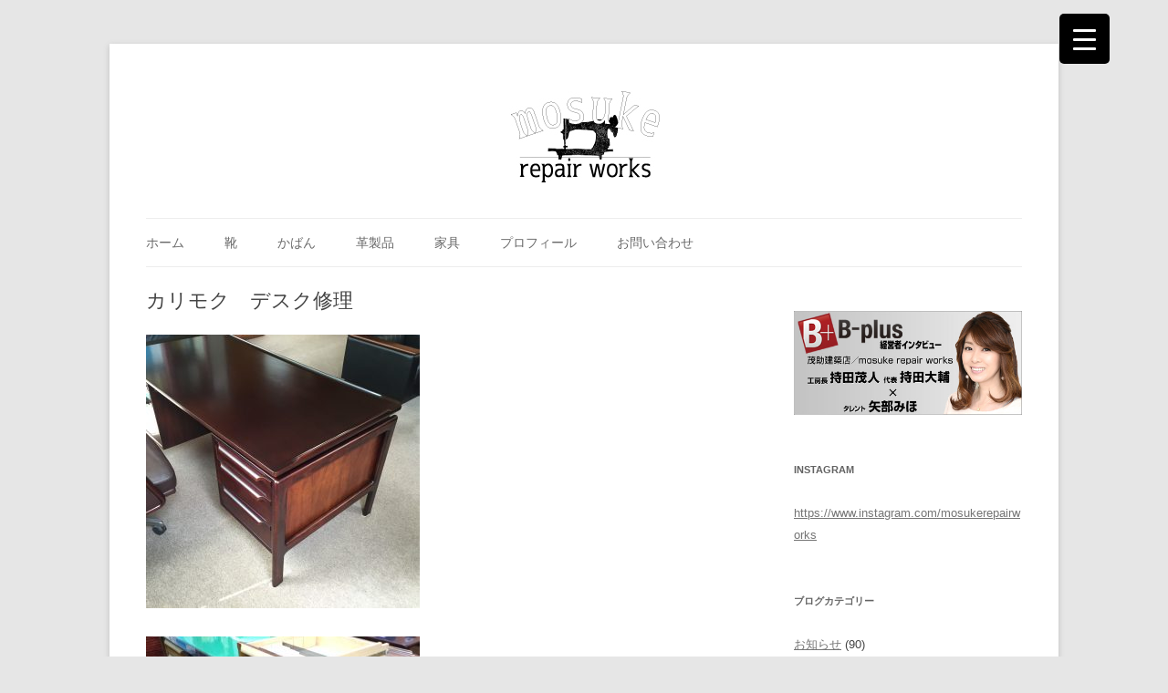

--- FILE ---
content_type: text/html; charset=UTF-8
request_url: https://mosuke-arc.com/%E3%82%AB%E3%83%AA%E3%83%A2%E3%82%AF%E3%80%80%E3%83%87%E3%82%B9%E3%82%AF%E4%BF%AE%E7%90%86
body_size: 18319
content:
<!DOCTYPE html>
<!--[if IE 7]>
<html class="ie ie7" lang="ja">
<![endif]-->
<!--[if IE 8]>
<html class="ie ie8" lang="ja">
<![endif]-->
<!--[if !(IE 7) & !(IE 8)]><!-->
<html lang="ja">
<!--<![endif]-->
<head>
<meta charset="UTF-8" />
<meta name="viewport" content="width=device-width" />
<title>カリモク　デスク修理 | mosuke repair works</title>
<link rel="profile" href="http://gmpg.org/xfn/11" />
<link rel="pingback" href="https://mosuke-arc.com/xmlrpc.php" />
<!--[if lt IE 9]>
<script src="https://mosuke-arc.com/wp-content/themes/twentytwelve/js/html5.js" type="text/javascript"></script>
<![endif]-->
<meta name='robots' content='max-image-preview:large' />
<link rel='dns-prefetch' href='//s.w.org' />
<link rel="alternate" type="application/rss+xml" title="mosuke repair works &raquo; フィード" href="https://mosuke-arc.com/feed" />
<link rel="alternate" type="application/rss+xml" title="mosuke repair works &raquo; コメントフィード" href="https://mosuke-arc.com/comments/feed" />
<link rel="alternate" type="application/rss+xml" title="mosuke repair works &raquo; カリモク　デスク修理 のコメントのフィード" href="https://mosuke-arc.com/%e3%82%ab%e3%83%aa%e3%83%a2%e3%82%af%e3%80%80%e3%83%87%e3%82%b9%e3%82%af%e4%bf%ae%e7%90%86/feed" />
<script type="text/javascript">
window._wpemojiSettings = {"baseUrl":"https:\/\/s.w.org\/images\/core\/emoji\/13.1.0\/72x72\/","ext":".png","svgUrl":"https:\/\/s.w.org\/images\/core\/emoji\/13.1.0\/svg\/","svgExt":".svg","source":{"concatemoji":"https:\/\/mosuke-arc.com\/wp-includes\/js\/wp-emoji-release.min.js?ver=5.9.12"}};
/*! This file is auto-generated */
!function(e,a,t){var n,r,o,i=a.createElement("canvas"),p=i.getContext&&i.getContext("2d");function s(e,t){var a=String.fromCharCode;p.clearRect(0,0,i.width,i.height),p.fillText(a.apply(this,e),0,0);e=i.toDataURL();return p.clearRect(0,0,i.width,i.height),p.fillText(a.apply(this,t),0,0),e===i.toDataURL()}function c(e){var t=a.createElement("script");t.src=e,t.defer=t.type="text/javascript",a.getElementsByTagName("head")[0].appendChild(t)}for(o=Array("flag","emoji"),t.supports={everything:!0,everythingExceptFlag:!0},r=0;r<o.length;r++)t.supports[o[r]]=function(e){if(!p||!p.fillText)return!1;switch(p.textBaseline="top",p.font="600 32px Arial",e){case"flag":return s([127987,65039,8205,9895,65039],[127987,65039,8203,9895,65039])?!1:!s([55356,56826,55356,56819],[55356,56826,8203,55356,56819])&&!s([55356,57332,56128,56423,56128,56418,56128,56421,56128,56430,56128,56423,56128,56447],[55356,57332,8203,56128,56423,8203,56128,56418,8203,56128,56421,8203,56128,56430,8203,56128,56423,8203,56128,56447]);case"emoji":return!s([10084,65039,8205,55357,56613],[10084,65039,8203,55357,56613])}return!1}(o[r]),t.supports.everything=t.supports.everything&&t.supports[o[r]],"flag"!==o[r]&&(t.supports.everythingExceptFlag=t.supports.everythingExceptFlag&&t.supports[o[r]]);t.supports.everythingExceptFlag=t.supports.everythingExceptFlag&&!t.supports.flag,t.DOMReady=!1,t.readyCallback=function(){t.DOMReady=!0},t.supports.everything||(n=function(){t.readyCallback()},a.addEventListener?(a.addEventListener("DOMContentLoaded",n,!1),e.addEventListener("load",n,!1)):(e.attachEvent("onload",n),a.attachEvent("onreadystatechange",function(){"complete"===a.readyState&&t.readyCallback()})),(n=t.source||{}).concatemoji?c(n.concatemoji):n.wpemoji&&n.twemoji&&(c(n.twemoji),c(n.wpemoji)))}(window,document,window._wpemojiSettings);
</script>
<style type="text/css">
img.wp-smiley,
img.emoji {
	display: inline !important;
	border: none !important;
	box-shadow: none !important;
	height: 1em !important;
	width: 1em !important;
	margin: 0 0.07em !important;
	vertical-align: -0.1em !important;
	background: none !important;
	padding: 0 !important;
}
</style>
		<style type="text/css">
	.wp-pagenavi{margin-left:auto !important; margin-right:auto; !important}
	</style>
  <link rel='stylesheet' id='sbi_styles-css'  href='https://mosuke-arc.com/wp-content/plugins/instagram-feed/css/sbi-styles.min.css?ver=6.2.9' type='text/css' media='all' />
<link rel='stylesheet' id='wp-block-library-css'  href='https://mosuke-arc.com/wp-includes/css/dist/block-library/style.min.css?ver=5.9.12' type='text/css' media='all' />
<style id='global-styles-inline-css' type='text/css'>
body{--wp--preset--color--black: #000000;--wp--preset--color--cyan-bluish-gray: #abb8c3;--wp--preset--color--white: #ffffff;--wp--preset--color--pale-pink: #f78da7;--wp--preset--color--vivid-red: #cf2e2e;--wp--preset--color--luminous-vivid-orange: #ff6900;--wp--preset--color--luminous-vivid-amber: #fcb900;--wp--preset--color--light-green-cyan: #7bdcb5;--wp--preset--color--vivid-green-cyan: #00d084;--wp--preset--color--pale-cyan-blue: #8ed1fc;--wp--preset--color--vivid-cyan-blue: #0693e3;--wp--preset--color--vivid-purple: #9b51e0;--wp--preset--gradient--vivid-cyan-blue-to-vivid-purple: linear-gradient(135deg,rgba(6,147,227,1) 0%,rgb(155,81,224) 100%);--wp--preset--gradient--light-green-cyan-to-vivid-green-cyan: linear-gradient(135deg,rgb(122,220,180) 0%,rgb(0,208,130) 100%);--wp--preset--gradient--luminous-vivid-amber-to-luminous-vivid-orange: linear-gradient(135deg,rgba(252,185,0,1) 0%,rgba(255,105,0,1) 100%);--wp--preset--gradient--luminous-vivid-orange-to-vivid-red: linear-gradient(135deg,rgba(255,105,0,1) 0%,rgb(207,46,46) 100%);--wp--preset--gradient--very-light-gray-to-cyan-bluish-gray: linear-gradient(135deg,rgb(238,238,238) 0%,rgb(169,184,195) 100%);--wp--preset--gradient--cool-to-warm-spectrum: linear-gradient(135deg,rgb(74,234,220) 0%,rgb(151,120,209) 20%,rgb(207,42,186) 40%,rgb(238,44,130) 60%,rgb(251,105,98) 80%,rgb(254,248,76) 100%);--wp--preset--gradient--blush-light-purple: linear-gradient(135deg,rgb(255,206,236) 0%,rgb(152,150,240) 100%);--wp--preset--gradient--blush-bordeaux: linear-gradient(135deg,rgb(254,205,165) 0%,rgb(254,45,45) 50%,rgb(107,0,62) 100%);--wp--preset--gradient--luminous-dusk: linear-gradient(135deg,rgb(255,203,112) 0%,rgb(199,81,192) 50%,rgb(65,88,208) 100%);--wp--preset--gradient--pale-ocean: linear-gradient(135deg,rgb(255,245,203) 0%,rgb(182,227,212) 50%,rgb(51,167,181) 100%);--wp--preset--gradient--electric-grass: linear-gradient(135deg,rgb(202,248,128) 0%,rgb(113,206,126) 100%);--wp--preset--gradient--midnight: linear-gradient(135deg,rgb(2,3,129) 0%,rgb(40,116,252) 100%);--wp--preset--duotone--dark-grayscale: url('#wp-duotone-dark-grayscale');--wp--preset--duotone--grayscale: url('#wp-duotone-grayscale');--wp--preset--duotone--purple-yellow: url('#wp-duotone-purple-yellow');--wp--preset--duotone--blue-red: url('#wp-duotone-blue-red');--wp--preset--duotone--midnight: url('#wp-duotone-midnight');--wp--preset--duotone--magenta-yellow: url('#wp-duotone-magenta-yellow');--wp--preset--duotone--purple-green: url('#wp-duotone-purple-green');--wp--preset--duotone--blue-orange: url('#wp-duotone-blue-orange');--wp--preset--font-size--small: 13px;--wp--preset--font-size--medium: 20px;--wp--preset--font-size--large: 36px;--wp--preset--font-size--x-large: 42px;}.has-black-color{color: var(--wp--preset--color--black) !important;}.has-cyan-bluish-gray-color{color: var(--wp--preset--color--cyan-bluish-gray) !important;}.has-white-color{color: var(--wp--preset--color--white) !important;}.has-pale-pink-color{color: var(--wp--preset--color--pale-pink) !important;}.has-vivid-red-color{color: var(--wp--preset--color--vivid-red) !important;}.has-luminous-vivid-orange-color{color: var(--wp--preset--color--luminous-vivid-orange) !important;}.has-luminous-vivid-amber-color{color: var(--wp--preset--color--luminous-vivid-amber) !important;}.has-light-green-cyan-color{color: var(--wp--preset--color--light-green-cyan) !important;}.has-vivid-green-cyan-color{color: var(--wp--preset--color--vivid-green-cyan) !important;}.has-pale-cyan-blue-color{color: var(--wp--preset--color--pale-cyan-blue) !important;}.has-vivid-cyan-blue-color{color: var(--wp--preset--color--vivid-cyan-blue) !important;}.has-vivid-purple-color{color: var(--wp--preset--color--vivid-purple) !important;}.has-black-background-color{background-color: var(--wp--preset--color--black) !important;}.has-cyan-bluish-gray-background-color{background-color: var(--wp--preset--color--cyan-bluish-gray) !important;}.has-white-background-color{background-color: var(--wp--preset--color--white) !important;}.has-pale-pink-background-color{background-color: var(--wp--preset--color--pale-pink) !important;}.has-vivid-red-background-color{background-color: var(--wp--preset--color--vivid-red) !important;}.has-luminous-vivid-orange-background-color{background-color: var(--wp--preset--color--luminous-vivid-orange) !important;}.has-luminous-vivid-amber-background-color{background-color: var(--wp--preset--color--luminous-vivid-amber) !important;}.has-light-green-cyan-background-color{background-color: var(--wp--preset--color--light-green-cyan) !important;}.has-vivid-green-cyan-background-color{background-color: var(--wp--preset--color--vivid-green-cyan) !important;}.has-pale-cyan-blue-background-color{background-color: var(--wp--preset--color--pale-cyan-blue) !important;}.has-vivid-cyan-blue-background-color{background-color: var(--wp--preset--color--vivid-cyan-blue) !important;}.has-vivid-purple-background-color{background-color: var(--wp--preset--color--vivid-purple) !important;}.has-black-border-color{border-color: var(--wp--preset--color--black) !important;}.has-cyan-bluish-gray-border-color{border-color: var(--wp--preset--color--cyan-bluish-gray) !important;}.has-white-border-color{border-color: var(--wp--preset--color--white) !important;}.has-pale-pink-border-color{border-color: var(--wp--preset--color--pale-pink) !important;}.has-vivid-red-border-color{border-color: var(--wp--preset--color--vivid-red) !important;}.has-luminous-vivid-orange-border-color{border-color: var(--wp--preset--color--luminous-vivid-orange) !important;}.has-luminous-vivid-amber-border-color{border-color: var(--wp--preset--color--luminous-vivid-amber) !important;}.has-light-green-cyan-border-color{border-color: var(--wp--preset--color--light-green-cyan) !important;}.has-vivid-green-cyan-border-color{border-color: var(--wp--preset--color--vivid-green-cyan) !important;}.has-pale-cyan-blue-border-color{border-color: var(--wp--preset--color--pale-cyan-blue) !important;}.has-vivid-cyan-blue-border-color{border-color: var(--wp--preset--color--vivid-cyan-blue) !important;}.has-vivid-purple-border-color{border-color: var(--wp--preset--color--vivid-purple) !important;}.has-vivid-cyan-blue-to-vivid-purple-gradient-background{background: var(--wp--preset--gradient--vivid-cyan-blue-to-vivid-purple) !important;}.has-light-green-cyan-to-vivid-green-cyan-gradient-background{background: var(--wp--preset--gradient--light-green-cyan-to-vivid-green-cyan) !important;}.has-luminous-vivid-amber-to-luminous-vivid-orange-gradient-background{background: var(--wp--preset--gradient--luminous-vivid-amber-to-luminous-vivid-orange) !important;}.has-luminous-vivid-orange-to-vivid-red-gradient-background{background: var(--wp--preset--gradient--luminous-vivid-orange-to-vivid-red) !important;}.has-very-light-gray-to-cyan-bluish-gray-gradient-background{background: var(--wp--preset--gradient--very-light-gray-to-cyan-bluish-gray) !important;}.has-cool-to-warm-spectrum-gradient-background{background: var(--wp--preset--gradient--cool-to-warm-spectrum) !important;}.has-blush-light-purple-gradient-background{background: var(--wp--preset--gradient--blush-light-purple) !important;}.has-blush-bordeaux-gradient-background{background: var(--wp--preset--gradient--blush-bordeaux) !important;}.has-luminous-dusk-gradient-background{background: var(--wp--preset--gradient--luminous-dusk) !important;}.has-pale-ocean-gradient-background{background: var(--wp--preset--gradient--pale-ocean) !important;}.has-electric-grass-gradient-background{background: var(--wp--preset--gradient--electric-grass) !important;}.has-midnight-gradient-background{background: var(--wp--preset--gradient--midnight) !important;}.has-small-font-size{font-size: var(--wp--preset--font-size--small) !important;}.has-medium-font-size{font-size: var(--wp--preset--font-size--medium) !important;}.has-large-font-size{font-size: var(--wp--preset--font-size--large) !important;}.has-x-large-font-size{font-size: var(--wp--preset--font-size--x-large) !important;}
</style>
<link rel='stylesheet' id='redux-extendify-styles-css'  href='https://mosuke-arc.com/wp-content/plugins/redux-framework/redux-core/assets/css/extendify-utilities.css?ver=4.4.14' type='text/css' media='all' />
<link rel='stylesheet' id='cf7-styles-css'  href='https://mosuke-arc.com/wp-content/plugins/contact-form-7-designer/public/css/cf7-styles-public.css?ver=2.2' type='text/css' media='all' />
<link rel='stylesheet' id='contact-form-7-css'  href='https://mosuke-arc.com/wp-content/plugins/contact-form-7/includes/css/styles.css?ver=5.6.2' type='text/css' media='all' />
<style id='responsive-menu-inline-css' type='text/css'>
/** This file is major component of this plugin so please don't try to edit here. */
#rmp_menu_trigger-2453 {
  width: 55px;
  height: 55px;
  position: fixed;
  top: 15px;
  border-radius: 5px;
  display: none;
  text-decoration: none;
  right: 5%;
  background: #000;
  transition: transform 0.5s, background-color 0.5s;
}
#rmp_menu_trigger-2453:hover, #rmp_menu_trigger-2453:focus {
  background: #000;
  text-decoration: unset;
}
#rmp_menu_trigger-2453.is-active {
  background: #000;
}
#rmp_menu_trigger-2453 .rmp-trigger-box {
  width: 25px;
  color: #fff;
}
#rmp_menu_trigger-2453 .rmp-trigger-icon-active, #rmp_menu_trigger-2453 .rmp-trigger-text-open {
  display: none;
}
#rmp_menu_trigger-2453.is-active .rmp-trigger-icon-active, #rmp_menu_trigger-2453.is-active .rmp-trigger-text-open {
  display: inline;
}
#rmp_menu_trigger-2453.is-active .rmp-trigger-icon-inactive, #rmp_menu_trigger-2453.is-active .rmp-trigger-text {
  display: none;
}
#rmp_menu_trigger-2453 .rmp-trigger-label {
  color: #fff;
  pointer-events: none;
  line-height: 13px;
  font-family: inherit;
  font-size: 14px;
  display: inline;
  text-transform: inherit;
}
#rmp_menu_trigger-2453 .rmp-trigger-label.rmp-trigger-label-top {
  display: block;
  margin-bottom: 12px;
}
#rmp_menu_trigger-2453 .rmp-trigger-label.rmp-trigger-label-bottom {
  display: block;
  margin-top: 12px;
}
#rmp_menu_trigger-2453 .responsive-menu-pro-inner {
  display: block;
}
#rmp_menu_trigger-2453 .responsive-menu-pro-inner, #rmp_menu_trigger-2453 .responsive-menu-pro-inner::before, #rmp_menu_trigger-2453 .responsive-menu-pro-inner::after {
  width: 25px;
  height: 3px;
  background-color: #fff;
  border-radius: 4px;
  position: absolute;
}
#rmp_menu_trigger-2453.is-active .responsive-menu-pro-inner, #rmp_menu_trigger-2453.is-active .responsive-menu-pro-inner::before, #rmp_menu_trigger-2453.is-active .responsive-menu-pro-inner::after {
  background-color: #fff;
}
#rmp_menu_trigger-2453:hover .responsive-menu-pro-inner, #rmp_menu_trigger-2453:hover .responsive-menu-pro-inner::before, #rmp_menu_trigger-2453:hover .responsive-menu-pro-inner::after {
  background-color: #fff;
}
/* Hamburger menu styling */
@media screen and (max-width: 8000px) {
  /** Menu Title Style */
  /** Menu Additional Content Style */
  #rmp_menu_trigger-2453 {
    display: block;
  }
  #rmp-container-2453 {
    position: fixed;
    top: 0;
    margin: 0;
    transition: transform 0.5s;
    overflow: auto;
    display: block;
    width: 75%;
    background-color: #212121;
    background-image: url("");
    height: 100%;
    left: 0;
    padding-top: 0px;
    padding-left: 0px;
    padding-bottom: 0px;
    padding-right: 0px;
  }
  #rmp-menu-wrap-2453 {
    padding-top: 0px;
    padding-left: 0px;
    padding-bottom: 0px;
    padding-right: 0px;
    background-color: #212121;
  }
  #rmp-menu-wrap-2453 .rmp-menu, #rmp-menu-wrap-2453 .rmp-submenu {
    width: 100%;
    box-sizing: border-box;
    margin: 0;
    padding: 0;
  }
  #rmp-menu-wrap-2453 .rmp-submenu-depth-1 .rmp-menu-item-link {
    padding-left: 10%;
  }
  #rmp-menu-wrap-2453 .rmp-submenu-depth-2 .rmp-menu-item-link {
    padding-left: 15%;
  }
  #rmp-menu-wrap-2453 .rmp-submenu-depth-3 .rmp-menu-item-link {
    padding-left: 20%;
  }
  #rmp-menu-wrap-2453 .rmp-submenu-depth-4 .rmp-menu-item-link {
    padding-left: 25%;
  }
  #rmp-menu-wrap-2453 .rmp-submenu.rmp-submenu-open {
    display: block;
  }
  #rmp-menu-wrap-2453 .rmp-menu-item {
    width: 100%;
    list-style: none;
    margin: 0;
  }
  #rmp-menu-wrap-2453 .rmp-menu-item-link {
    height: 40px;
    line-height: 40px;
    font-size: 13px;
    border-bottom: 1px solid #212121;
    font-family: inherit;
    color: #fff;
    text-align: left;
    background-color: #212121;
    font-weight: normal;
    letter-spacing: 0px;
    display: block;
    box-sizing: border-box;
    width: 100%;
    text-decoration: none;
    position: relative;
    overflow: hidden;
    transition: background-color 0.5s, border-color 0.5s, 0.5s;
    padding: 0 5%;
    padding-right: 50px;
  }
  #rmp-menu-wrap-2453 .rmp-menu-item-link:after, #rmp-menu-wrap-2453 .rmp-menu-item-link:before {
    display: none;
  }
  #rmp-menu-wrap-2453 .rmp-menu-item-link:hover {
    color: #fff;
    border-color: #212121;
    background-color: #3f3f3f;
  }
  #rmp-menu-wrap-2453 .rmp-menu-item-link:focus {
    outline: none;
    border-color: unset;
    box-shadow: unset;
  }
  #rmp-menu-wrap-2453 .rmp-menu-item-link .rmp-font-icon {
    height: 40px;
    line-height: 40px;
    margin-right: 10px;
    font-size: 13px;
  }
  #rmp-menu-wrap-2453 .rmp-menu-current-item .rmp-menu-item-link {
    color: #fff;
    border-color: #212121;
    background-color: #212121;
  }
  #rmp-menu-wrap-2453 .rmp-menu-current-item .rmp-menu-item-link:hover {
    color: #fff;
    border-color: #3f3f3f;
    background-color: #3f3f3f;
  }
  #rmp-menu-wrap-2453 .rmp-menu-subarrow {
    position: absolute;
    top: 0;
    bottom: 0;
    text-align: center;
    overflow: hidden;
    background-size: cover;
    overflow: hidden;
    right: 0;
    border-left-style: solid;
    border-left-color: #212121;
    border-left-width: 1px;
    height: 40px;
    width: 40px;
    color: #fff;
    background-color: #212121;
  }
  #rmp-menu-wrap-2453 .rmp-menu-subarrow:hover {
    color: #fff;
    border-color: #3f3f3f;
    background-color: #3f3f3f;
  }
  #rmp-menu-wrap-2453 .rmp-menu-subarrow .rmp-font-icon {
    margin-right: unset;
  }
  #rmp-menu-wrap-2453 .rmp-menu-subarrow * {
    vertical-align: middle;
    line-height: 40px;
  }
  #rmp-menu-wrap-2453 .rmp-menu-subarrow-active {
    display: block;
    background-size: cover;
    color: #fff;
    border-color: #212121;
    background-color: #212121;
  }
  #rmp-menu-wrap-2453 .rmp-menu-subarrow-active:hover {
    color: #fff;
    border-color: #3f3f3f;
    background-color: #3f3f3f;
  }
  #rmp-menu-wrap-2453 .rmp-submenu {
    display: none;
  }
  #rmp-menu-wrap-2453 .rmp-submenu .rmp-menu-item-link {
    height: 40px;
    line-height: 40px;
    letter-spacing: 0px;
    font-size: 13px;
    border-bottom: 1px solid #212121;
    font-family: inherit;
    font-weight: normal;
    color: #fff;
    text-align: left;
    background-color: #212121;
  }
  #rmp-menu-wrap-2453 .rmp-submenu .rmp-menu-item-link:hover {
    color: #fff;
    border-color: #212121;
    background-color: #3f3f3f;
  }
  #rmp-menu-wrap-2453 .rmp-submenu .rmp-menu-current-item .rmp-menu-item-link {
    color: #fff;
    border-color: #212121;
    background-color: #212121;
  }
  #rmp-menu-wrap-2453 .rmp-submenu .rmp-menu-current-item .rmp-menu-item-link:hover {
    color: #fff;
    border-color: #3f3f3f;
    background-color: #3f3f3f;
  }
  #rmp-menu-wrap-2453 .rmp-submenu .rmp-menu-subarrow {
    right: 0;
    border-right: unset;
    border-left-style: solid;
    border-left-color: #212121;
    border-left-width: 1px;
    height: 40px;
    line-height: 40px;
    width: 40px;
    color: #fff;
    background-color: #212121;
  }
  #rmp-menu-wrap-2453 .rmp-submenu .rmp-menu-subarrow:hover {
    color: #fff;
    border-color: #3f3f3f;
    background-color: #3f3f3f;
  }
  #rmp-menu-wrap-2453 .rmp-submenu .rmp-menu-subarrow-active {
    color: #fff;
    border-color: #212121;
    background-color: #212121;
  }
  #rmp-menu-wrap-2453 .rmp-submenu .rmp-menu-subarrow-active:hover {
    color: #fff;
    border-color: #3f3f3f;
    background-color: #3f3f3f;
  }
  #rmp-menu-wrap-2453 .rmp-menu-item-description {
    margin: 0;
    padding: 5px 5%;
    opacity: 0.8;
    color: #fff;
  }
  #rmp-search-box-2453 {
    display: block;
    padding-top: 0px;
    padding-left: 5%;
    padding-bottom: 0px;
    padding-right: 5%;
  }
  #rmp-search-box-2453 .rmp-search-form {
    margin: 0;
  }
  #rmp-search-box-2453 .rmp-search-box {
    background: #fff;
    border: 1px solid #dadada;
    color: #333;
    width: 100%;
    padding: 0 5%;
    border-radius: 30px;
    height: 45px;
    -webkit-appearance: none;
  }
  #rmp-search-box-2453 .rmp-search-box::placeholder {
    color: #C7C7CD;
  }
  #rmp-search-box-2453 .rmp-search-box:focus {
    background-color: #fff;
    outline: 2px solid #dadada;
    color: #333;
  }
  #rmp-menu-title-2453 {
    background-color: #212121;
    color: #fff;
    text-align: left;
    font-size: 13px;
    padding-top: 10%;
    padding-left: 5%;
    padding-bottom: 0%;
    padding-right: 5%;
    font-weight: 400;
    transition: background-color 0.5s, border-color 0.5s, color 0.5s;
  }
  #rmp-menu-title-2453:hover {
    background-color: #212121;
    color: #fff;
  }
  #rmp-menu-title-2453 > a {
    color: #fff;
    width: 100%;
    background-color: unset;
    text-decoration: none;
  }
  #rmp-menu-title-2453 > a:hover {
    color: #fff;
  }
  #rmp-menu-title-2453 .rmp-font-icon {
    font-size: 13px;
  }
  #rmp-menu-additional-content-2453 {
    padding-top: 0px;
    padding-left: 5%;
    padding-bottom: 0px;
    padding-right: 5%;
    color: #fff;
    text-align: center;
    font-size: 16px;
  }
}
/**
This file contents common styling of menus.
*/
.rmp-container {
  display: none;
  visibility: visible;
  padding: 0px 0px 0px 0px;
  z-index: 99998;
  transition: all 0.3s;
  /** Scrolling bar in menu setting box **/
}
.rmp-container.rmp-fade-top, .rmp-container.rmp-fade-left, .rmp-container.rmp-fade-right, .rmp-container.rmp-fade-bottom {
  display: none;
}
.rmp-container.rmp-slide-left, .rmp-container.rmp-push-left {
  transform: translateX(-100%);
  -ms-transform: translateX(-100%);
  -webkit-transform: translateX(-100%);
  -moz-transform: translateX(-100%);
}
.rmp-container.rmp-slide-left.rmp-menu-open, .rmp-container.rmp-push-left.rmp-menu-open {
  transform: translateX(0);
  -ms-transform: translateX(0);
  -webkit-transform: translateX(0);
  -moz-transform: translateX(0);
}
.rmp-container.rmp-slide-right, .rmp-container.rmp-push-right {
  transform: translateX(100%);
  -ms-transform: translateX(100%);
  -webkit-transform: translateX(100%);
  -moz-transform: translateX(100%);
}
.rmp-container.rmp-slide-right.rmp-menu-open, .rmp-container.rmp-push-right.rmp-menu-open {
  transform: translateX(0);
  -ms-transform: translateX(0);
  -webkit-transform: translateX(0);
  -moz-transform: translateX(0);
}
.rmp-container.rmp-slide-top, .rmp-container.rmp-push-top {
  transform: translateY(-100%);
  -ms-transform: translateY(-100%);
  -webkit-transform: translateY(-100%);
  -moz-transform: translateY(-100%);
}
.rmp-container.rmp-slide-top.rmp-menu-open, .rmp-container.rmp-push-top.rmp-menu-open {
  transform: translateY(0);
  -ms-transform: translateY(0);
  -webkit-transform: translateY(0);
  -moz-transform: translateY(0);
}
.rmp-container.rmp-slide-bottom, .rmp-container.rmp-push-bottom {
  transform: translateY(100%);
  -ms-transform: translateY(100%);
  -webkit-transform: translateY(100%);
  -moz-transform: translateY(100%);
}
.rmp-container.rmp-slide-bottom.rmp-menu-open, .rmp-container.rmp-push-bottom.rmp-menu-open {
  transform: translateX(0);
  -ms-transform: translateX(0);
  -webkit-transform: translateX(0);
  -moz-transform: translateX(0);
}
.rmp-container::-webkit-scrollbar {
  width: 0px;
}
.rmp-container ::-webkit-scrollbar-track {
  box-shadow: inset 0 0 5px transparent;
}
.rmp-container ::-webkit-scrollbar-thumb {
  background: transparent;
}
.rmp-container ::-webkit-scrollbar-thumb:hover {
  background: transparent;
}
.rmp-container .rmp-menu-wrap .rmp-menu {
  transition: none;
  border-radius: 0;
  box-shadow: none;
  background: none;
  border: 0;
  bottom: auto;
  box-sizing: border-box;
  clip: auto;
  color: #666;
  display: block;
  float: none;
  font-family: inherit;
  font-size: 14px;
  height: auto;
  left: auto;
  line-height: 1.7;
  list-style-type: none;
  margin: 0;
  min-height: auto;
  max-height: none;
  opacity: 1;
  outline: none;
  overflow: visible;
  padding: 0;
  position: relative;
  pointer-events: auto;
  right: auto;
  text-align: left;
  text-decoration: none;
  text-indent: 0;
  text-transform: none;
  transform: none;
  top: auto;
  visibility: inherit;
  width: auto;
  word-wrap: break-word;
  white-space: normal;
}
.rmp-container .rmp-menu-additional-content {
  display: block;
  word-break: break-word;
}
.rmp-container .rmp-menu-title {
  display: flex;
  flex-direction: column;
}
.rmp-container .rmp-menu-title .rmp-menu-title-image {
  max-width: 100%;
  margin-bottom: 15px;
  display: block;
  margin: auto;
  margin-bottom: 15px;
}
button.rmp_menu_trigger {
  z-index: 999999;
  overflow: hidden;
  outline: none;
  border: 0;
  display: none;
  margin: 0;
  transition: transform 0.5s, background-color 0.5s;
  padding: 0;
}
button.rmp_menu_trigger .responsive-menu-pro-inner::before, button.rmp_menu_trigger .responsive-menu-pro-inner::after {
  content: "";
  display: block;
}
button.rmp_menu_trigger .responsive-menu-pro-inner::before {
  top: 10px;
}
button.rmp_menu_trigger .responsive-menu-pro-inner::after {
  bottom: 10px;
}
button.rmp_menu_trigger .rmp-trigger-box {
  width: 40px;
  display: inline-block;
  position: relative;
  pointer-events: none;
  vertical-align: super;
}
.admin-bar .rmp-container, .admin-bar .rmp_menu_trigger {
  margin-top: 32px !important;
}
@media screen and (max-width: 782px) {
  .admin-bar .rmp-container, .admin-bar .rmp_menu_trigger {
    margin-top: 46px !important;
  }
}
/*  Menu Trigger Boring Animation */
.rmp-menu-trigger-boring .responsive-menu-pro-inner {
  transition-property: none;
}
.rmp-menu-trigger-boring .responsive-menu-pro-inner::after, .rmp-menu-trigger-boring .responsive-menu-pro-inner::before {
  transition-property: none;
}
.rmp-menu-trigger-boring.is-active .responsive-menu-pro-inner {
  transform: rotate(45deg);
}
.rmp-menu-trigger-boring.is-active .responsive-menu-pro-inner:before {
  top: 0;
  opacity: 0;
}
.rmp-menu-trigger-boring.is-active .responsive-menu-pro-inner:after {
  bottom: 0;
  transform: rotate(-90deg);
}

</style>
<link rel='stylesheet' id='dashicons-css'  href='https://mosuke-arc.com/wp-includes/css/dashicons.min.css?ver=5.9.12' type='text/css' media='all' />
<link rel='stylesheet' id='sow-image-default-dbf295114b96-css'  href='https://mosuke-arc.com/wp-content/uploads/siteorigin-widgets/sow-image-default-dbf295114b96.css?ver=5.9.12' type='text/css' media='all' />
<link rel='stylesheet' id='twentytwelve-style-css'  href='https://mosuke-arc.com/wp-content/themes/takada_twelve/style.css?ver=5.9.12' type='text/css' media='all' />
<!--[if lt IE 9]>
<link rel='stylesheet' id='twentytwelve-ie-css'  href='https://mosuke-arc.com/wp-content/themes/twentytwelve/css/ie.css?ver=20121010' type='text/css' media='all' />
<![endif]-->
<link rel='stylesheet' id='tablepress-default-css'  href='https://mosuke-arc.com/wp-content/tablepress-combined.min.css?ver=24' type='text/css' media='all' />
<link rel='stylesheet' id='wp-pagenavi-style-css'  href='https://mosuke-arc.com/wp-content/plugins/wp-pagenavi-style/css/css3_black.css?ver=1.0' type='text/css' media='all' />
<script type='text/javascript' src='https://mosuke-arc.com/wp-includes/js/jquery/jquery.min.js?ver=3.6.0' id='jquery-core-js'></script>
<script type='text/javascript' src='https://mosuke-arc.com/wp-includes/js/jquery/jquery-migrate.min.js?ver=3.3.2' id='jquery-migrate-js'></script>
<script type='text/javascript' src='https://mosuke-arc.com/wp-content/plugins/contact-form-7-designer/public/js/cf7-styles-public.js?ver=2.2' id='cf7-styles-js'></script>
<script type='text/javascript' id='rmp_menu_scripts-js-extra'>
/* <![CDATA[ */
var rmp_menu = {"ajaxURL":"https:\/\/mosuke-arc.com\/wp-admin\/admin-ajax.php","wp_nonce":"0c18f98cb3","menu":[{"menu_theme":null,"theme_type":"default","theme_location_menu":"","submenu_submenu_arrow_width":"40","submenu_submenu_arrow_width_unit":"px","submenu_submenu_arrow_height":"40","submenu_submenu_arrow_height_unit":"px","submenu_arrow_position":"right","submenu_sub_arrow_background_colour":"#212121","submenu_sub_arrow_background_hover_colour":"#3f3f3f","submenu_sub_arrow_background_colour_active":"#212121","submenu_sub_arrow_background_hover_colour_active":"#3f3f3f","submenu_sub_arrow_border_width":"1","submenu_sub_arrow_border_width_unit":"px","submenu_sub_arrow_border_colour":"#212121","submenu_sub_arrow_border_hover_colour":"#3f3f3f","submenu_sub_arrow_border_colour_active":"#212121","submenu_sub_arrow_border_hover_colour_active":"#3f3f3f","submenu_sub_arrow_shape_colour":"#fff","submenu_sub_arrow_shape_hover_colour":"#fff","submenu_sub_arrow_shape_colour_active":"#fff","submenu_sub_arrow_shape_hover_colour_active":"#fff","use_header_bar":"off","header_bar_items_order":"{\"logo\":\"on\",\"title\":\"on\",\"search\":\"on\",\"html content\":\"on\"}","header_bar_title":null,"header_bar_html_content":null,"header_bar_logo":null,"header_bar_logo_link":null,"header_bar_logo_width":null,"header_bar_logo_width_unit":"%","header_bar_logo_height":null,"header_bar_logo_height_unit":"%","header_bar_height":"80","header_bar_height_unit":"px","header_bar_padding":{"top":"0px","right":"5%","bottom":"0px","left":"5%"},"header_bar_font":null,"header_bar_font_size":"14","header_bar_font_size_unit":"px","header_bar_text_color":"#ffffff","header_bar_background_color":"#ffffff","header_bar_breakpoint":"800","header_bar_position_type":"fixed","header_bar_adjust_page":null,"header_bar_scroll_enable":"off","header_bar_scroll_background_color":"#36bdf6","mobile_breakpoint":"600","tablet_breakpoint":"8000","transition_speed":"0.5","sub_menu_speed":"0.2","show_menu_on_page_load":"","menu_disable_scrolling":"off","menu_overlay":"off","menu_overlay_colour":"rgba(0,0,0,0.7)","desktop_menu_width":"","desktop_menu_width_unit":"px","desktop_menu_positioning":"fixed","desktop_menu_side":"","desktop_menu_to_hide":"","use_current_theme_location":"off","mega_menu":{"225":"off","227":"off","229":"off","228":"off","226":"off"},"desktop_submenu_open_animation":"none","desktop_submenu_open_animation_speed":"100ms","desktop_submenu_open_on_click":"off","desktop_menu_hide_and_show":"off","menu_name":"Default Menu","menu_to_use":"","different_menu_for_mobile":"off","menu_to_use_in_mobile":"main-menu","use_mobile_menu":"on","use_tablet_menu":"on","use_desktop_menu":null,"menu_display_on":"all-pages","menu_to_hide":"","submenu_descriptions_on":"","custom_walker":null,"menu_background_colour":"#212121","menu_depth":"5","smooth_scroll_on":"off","smooth_scroll_speed":"500","menu_font_icons":[],"menu_links_height":"40","menu_links_height_unit":"px","menu_links_line_height":"40","menu_links_line_height_unit":"px","menu_depth_0":"5","menu_depth_0_unit":"%","menu_font_size":"13","menu_font_size_unit":"px","menu_font":null,"menu_font_weight":"normal","menu_text_alignment":"left","menu_text_letter_spacing":"","menu_word_wrap":"off","menu_link_colour":"#fff","menu_link_hover_colour":"#fff","menu_current_link_colour":"#fff","menu_current_link_hover_colour":"#fff","menu_item_background_colour":"#212121","menu_item_background_hover_colour":"#3f3f3f","menu_current_item_background_colour":"#212121","menu_current_item_background_hover_colour":"#3f3f3f","menu_border_width":"1","menu_border_width_unit":"px","menu_item_border_colour":"#212121","menu_item_border_colour_hover":"#212121","menu_current_item_border_colour":"#212121","menu_current_item_border_hover_colour":"#3f3f3f","submenu_links_height":"40","submenu_links_height_unit":"px","submenu_links_line_height":"40","submenu_links_line_height_unit":"px","menu_depth_side":"left","menu_depth_1":"10","menu_depth_1_unit":"%","menu_depth_2":"15","menu_depth_2_unit":"%","menu_depth_3":"20","menu_depth_3_unit":"%","menu_depth_4":"25","menu_depth_4_unit":"%","submenu_item_background_colour":"#212121","submenu_item_background_hover_colour":"#3f3f3f","submenu_current_item_background_colour":"#212121","submenu_current_item_background_hover_colour":"#3f3f3f","submenu_border_width":"1","submenu_border_width_unit":"px","submenu_item_border_colour":"#212121","submenu_item_border_colour_hover":"#212121","submenu_current_item_border_colour":"#212121","submenu_current_item_border_hover_colour":"#3f3f3f","submenu_font_size":"13","submenu_font_size_unit":"px","submenu_font":null,"submenu_font_weight":"normal","submenu_text_letter_spacing":"","submenu_text_alignment":"left","submenu_link_colour":"#fff","submenu_link_hover_colour":"#fff","submenu_current_link_colour":"#fff","submenu_current_link_hover_colour":"#fff","inactive_arrow_shape":"\u25bc","active_arrow_shape":"\u25b2","inactive_arrow_font_icon":"","active_arrow_font_icon":"","inactive_arrow_image":"","active_arrow_image":"","submenu_arrow_width":"40","submenu_arrow_width_unit":"px","submenu_arrow_height":"40","submenu_arrow_height_unit":"px","arrow_position":"right","menu_sub_arrow_shape_colour":"#fff","menu_sub_arrow_shape_hover_colour":"#fff","menu_sub_arrow_shape_colour_active":"#fff","menu_sub_arrow_shape_hover_colour_active":"#fff","menu_sub_arrow_border_width":"1","menu_sub_arrow_border_width_unit":"px","menu_sub_arrow_border_colour":"#212121","menu_sub_arrow_border_hover_colour":"#3f3f3f","menu_sub_arrow_border_colour_active":"#212121","menu_sub_arrow_border_hover_colour_active":"#3f3f3f","menu_sub_arrow_background_colour":"#212121","menu_sub_arrow_background_hover_colour":"#3f3f3f","menu_sub_arrow_background_colour_active":"#212121","menu_sub_arrow_background_hover_colour_active":"#3f3f3f","fade_submenus":"off","fade_submenus_side":"left","fade_submenus_delay":"100","fade_submenus_speed":"500","use_slide_effect":"off","slide_effect_back_to_text":"Back","accordion_animation":"off","auto_expand_all_submenus":"off","auto_expand_current_submenus":"off","menu_item_click_to_trigger_submenu":"off","button_width":"55","button_width_unit":"px","button_height":"55","button_height_unit":"px","button_background_colour":"#000","button_background_colour_hover":"#000","button_background_colour_active":"#000","toggle_button_border_radius":"5","button_transparent_background":"off","button_left_or_right":"right","button_position_type":"fixed","button_distance_from_side":"5","button_distance_from_side_unit":"%","button_top":"15","button_top_unit":"px","button_push_with_animation":"off","button_click_animation":"boring","button_line_margin":"5","button_line_margin_unit":"px","button_line_width":"25","button_line_width_unit":"px","button_line_height":"3","button_line_height_unit":"px","button_line_colour":"#fff","button_line_colour_hover":"#fff","button_line_colour_active":"#fff","button_font_icon":null,"button_font_icon_when_clicked":null,"button_image":null,"button_image_when_clicked":null,"button_title":null,"button_title_open":null,"button_title_position":"left","menu_container_columns":"","button_font":null,"button_font_size":"14","button_font_size_unit":"px","button_title_line_height":"13","button_title_line_height_unit":"px","button_text_colour":"#fff","button_trigger_type_click":"on","button_trigger_type_hover":"off","button_click_trigger":"#responsive-menu-button","items_order":{"title":"on","menu":"on","search":"on","additional content":"on"},"menu_title":null,"menu_title_link":null,"menu_title_link_location":"_self","menu_title_image":null,"menu_title_font_icon":null,"menu_title_section_padding":{"top":"10%","right":"5%","bottom":"0%","left":"5%"},"menu_title_background_colour":"#212121","menu_title_background_hover_colour":"#212121","menu_title_font_size":"13","menu_title_font_size_unit":"px","menu_title_alignment":"left","menu_title_font_weight":"400","menu_title_font_family":"","menu_title_colour":"#fff","menu_title_hover_colour":"#fff","menu_title_image_width":null,"menu_title_image_width_unit":"%","menu_title_image_height":null,"menu_title_image_height_unit":"px","menu_additional_content":null,"menu_additional_section_padding":{"left":"5%","top":"0px","right":"5%","bottom":"0px"},"menu_additional_content_font_size":"16","menu_additional_content_font_size_unit":"px","menu_additional_content_alignment":"center","menu_additional_content_colour":"#fff","menu_search_box_text":"Search","menu_search_box_code":"","menu_search_section_padding":{"left":"5%","top":"0px","right":"5%","bottom":"0px"},"menu_search_box_height":"45","menu_search_box_height_unit":"px","menu_search_box_border_radius":"30","menu_search_box_text_colour":"#333","menu_search_box_background_colour":"#fff","menu_search_box_placeholder_colour":"#C7C7CD","menu_search_box_border_colour":"#dadada","menu_section_padding":{"top":"0px","right":"0px","bottom":"0px","left":"0px"},"menu_width":"75","menu_width_unit":"%","menu_maximum_width":null,"menu_maximum_width_unit":"px","menu_minimum_width":null,"menu_minimum_width_unit":"px","menu_auto_height":"off","menu_container_padding":{"top":"0px","right":"0px","bottom":"0px","left":"0px"},"menu_container_background_colour":"#212121","menu_background_image":"","animation_type":"slide","menu_appear_from":"left","animation_speed":"0.5","page_wrapper":null,"menu_close_on_body_click":"off","menu_close_on_scroll":"off","menu_close_on_link_click":"off","enable_touch_gestures":"","active_arrow_font_icon_type":"font-awesome","active_arrow_image_alt":"","admin_theme":"light","breakpoint":"8000","button_font_icon_type":"font-awesome","button_font_icon_when_clicked_type":"font-awesome","button_image_alt":null,"button_image_alt_when_clicked":null,"button_trigger_type":"click","custom_css":null,"desktop_menu_options":"{}","excluded_pages":null,"external_files":"off","header_bar_logo_alt":"","hide_on_desktop":"off","hide_on_mobile":"off","inactive_arrow_font_icon_type":"font-awesome","inactive_arrow_image_alt":"","keyboard_shortcut_close_menu":"27,37","keyboard_shortcut_open_menu":"32,39","menu_adjust_for_wp_admin_bar":"off","menu_depth_5":"30","menu_depth_5_unit":"%","menu_title_font_icon_type":"font-awesome","menu_title_image_alt":null,"minify_scripts":"off","mobile_only":"off","remove_bootstrap":"","remove_fontawesome":"","scripts_in_footer":"off","shortcode":"off","single_menu_font":null,"single_menu_font_size":"14","single_menu_font_size_unit":"px","single_menu_height":"80","single_menu_height_unit":"px","single_menu_item_background_colour":"#ffffff","single_menu_item_background_colour_hover":"#ffffff","single_menu_item_link_colour":"#000000","single_menu_item_link_colour_hover":"#000000","single_menu_item_submenu_background_colour":"#ffffff","single_menu_item_submenu_background_colour_hover":"#ffffff","single_menu_item_submenu_link_colour":"#000000","single_menu_item_submenu_link_colour_hover":"#000000","single_menu_line_height":"80","single_menu_line_height_unit":"px","single_menu_submenu_font":null,"single_menu_submenu_font_size":"12","single_menu_submenu_font_size_unit":"px","single_menu_submenu_height":"40","single_menu_submenu_height_unit":"px","single_menu_submenu_line_height":"40","single_menu_submenu_line_height_unit":"px","menu_title_padding":{"left":"5%","top":"0px","right":"5%","bottom":"0px"},"menu_id":2453,"active_toggle_contents":"\u25b2","inactive_toggle_contents":"\u25bc"}]};
/* ]]> */
</script>
<script type='text/javascript' src='https://mosuke-arc.com/wp-content/plugins/responsive-menu/v4.0.0/assets/js/rmp-menu.js?ver=4.3.0' id='rmp_menu_scripts-js'></script>
<link rel="https://api.w.org/" href="https://mosuke-arc.com/wp-json/" /><link rel="alternate" type="application/json" href="https://mosuke-arc.com/wp-json/wp/v2/posts/908" /><link rel="EditURI" type="application/rsd+xml" title="RSD" href="https://mosuke-arc.com/xmlrpc.php?rsd" />
<link rel="wlwmanifest" type="application/wlwmanifest+xml" href="https://mosuke-arc.com/wp-includes/wlwmanifest.xml" /> 
<meta name="generator" content="WordPress 5.9.12" />
<link rel="canonical" href="https://mosuke-arc.com/%e3%82%ab%e3%83%aa%e3%83%a2%e3%82%af%e3%80%80%e3%83%87%e3%82%b9%e3%82%af%e4%bf%ae%e7%90%86" />
<link rel='shortlink' href='https://mosuke-arc.com/?p=908' />
<link rel="alternate" type="application/json+oembed" href="https://mosuke-arc.com/wp-json/oembed/1.0/embed?url=https%3A%2F%2Fmosuke-arc.com%2F%25e3%2582%25ab%25e3%2583%25aa%25e3%2583%25a2%25e3%2582%25af%25e3%2580%2580%25e3%2583%2587%25e3%2582%25b9%25e3%2582%25af%25e4%25bf%25ae%25e7%2590%2586" />
<link rel="alternate" type="text/xml+oembed" href="https://mosuke-arc.com/wp-json/oembed/1.0/embed?url=https%3A%2F%2Fmosuke-arc.com%2F%25e3%2582%25ab%25e3%2583%25aa%25e3%2583%25a2%25e3%2582%25af%25e3%2580%2580%25e3%2583%2587%25e3%2582%25b9%25e3%2582%25af%25e4%25bf%25ae%25e7%2590%2586&#038;format=xml" />
<meta name="generator" content="Redux 4.4.14" />
<link rel="stylesheet" href="https://mosuke-arc.com/wp-content/plugins/count-per-day/counter.css" type="text/css" />
	<style type="text/css">
	 .wp-pagenavi
	{
		font-size:12px !important;
	}
	</style>
	
<!-- BEGIN: WP Social Bookmarking Light HEAD --><script>
    (function (d, s, id) {
        var js, fjs = d.getElementsByTagName(s)[0];
        if (d.getElementById(id)) return;
        js = d.createElement(s);
        js.id = id;
        js.src = "//connect.facebook.net/en_US/sdk.js#xfbml=1&version=v2.7";
        fjs.parentNode.insertBefore(js, fjs);
    }(document, 'script', 'facebook-jssdk'));
</script>
<style type="text/css">.wp_social_bookmarking_light{
    border: 0 !important;
    padding: 10px 0 20px 0 !important;
    margin: 0 !important;
}
.wp_social_bookmarking_light div{
    float: left !important;
    border: 0 !important;
    padding: 0 !important;
    margin: 0 5px 0px 0 !important;
    min-height: 30px !important;
    line-height: 18px !important;
    text-indent: 0 !important;
}
.wp_social_bookmarking_light img{
    border: 0 !important;
    padding: 0;
    margin: 0;
    vertical-align: top !important;
}
.wp_social_bookmarking_light_clear{
    clear: both !important;
}
#fb-root{
    display: none;
}
.wsbl_twitter{
    width: 100px;
}
.wsbl_facebook_like iframe{
    max-width: none !important;
}
.wsbl_pinterest a{
    border: 0px !important;
}
</style>
<!-- END: WP Social Bookmarking Light HEAD -->
<style type="text/css" media="screen">body{position:relative}#dynamic-to-top{display:none;overflow:hidden;width:auto;z-index:90;position:fixed;bottom:20px;right:20px;top:auto;left:auto;font-family:sans-serif;font-size:1em;color:#fff;text-decoration:none;text-shadow:0 1px 0 #333;font-weight:bold;padding:17px 16px;border:1px solid #000000;background:#000000;-webkit-background-origin:border;-moz-background-origin:border;-icab-background-origin:border;-khtml-background-origin:border;-o-background-origin:border;background-origin:border;-webkit-background-clip:padding-box;-moz-background-clip:padding-box;-icab-background-clip:padding-box;-khtml-background-clip:padding-box;-o-background-clip:padding-box;background-clip:padding-box;-webkit-box-shadow:0 1px 3px rgba( 0, 0, 0, 0.4 );-ms-box-shadow:0 1px 3px rgba( 0, 0, 0, 0.4 );-moz-box-shadow:0 1px 3px rgba( 0, 0, 0, 0.4 );-o-box-shadow:0 1px 3px rgba( 0, 0, 0, 0.4 );-khtml-box-shadow:0 1px 3px rgba( 0, 0, 0, 0.4 );-icab-box-shadow:0 1px 3px rgba( 0, 0, 0, 0.4 );box-shadow:0 1px 3px rgba( 0, 0, 0, 0.4 );-webkit-border-radius:30px;-moz-border-radius:30px;-icab-border-radius:30px;-khtml-border-radius:30px;border-radius:30px}#dynamic-to-top:hover{background:#4d4d4d;background:#000000 -webkit-gradient( linear, 0% 0%, 0% 100%, from( rgba( 255, 255, 255, .2 ) ), to( rgba( 0, 0, 0, 0 ) ) );background:#000000 -webkit-linear-gradient( top, rgba( 255, 255, 255, .2 ), rgba( 0, 0, 0, 0 ) );background:#000000 -khtml-linear-gradient( top, rgba( 255, 255, 255, .2 ), rgba( 0, 0, 0, 0 ) );background:#000000 -moz-linear-gradient( top, rgba( 255, 255, 255, .2 ), rgba( 0, 0, 0, 0 ) );background:#000000 -o-linear-gradient( top, rgba( 255, 255, 255, .2 ), rgba( 0, 0, 0, 0 ) );background:#000000 -ms-linear-gradient( top, rgba( 255, 255, 255, .2 ), rgba( 0, 0, 0, 0 ) );background:#000000 -icab-linear-gradient( top, rgba( 255, 255, 255, .2 ), rgba( 0, 0, 0, 0 ) );background:#000000 linear-gradient( top, rgba( 255, 255, 255, .2 ), rgba( 0, 0, 0, 0 ) );cursor:pointer}#dynamic-to-top:active{background:#000000;background:#000000 -webkit-gradient( linear, 0% 0%, 0% 100%, from( rgba( 0, 0, 0, .3 ) ), to( rgba( 0, 0, 0, 0 ) ) );background:#000000 -webkit-linear-gradient( top, rgba( 0, 0, 0, .1 ), rgba( 0, 0, 0, 0 ) );background:#000000 -moz-linear-gradient( top, rgba( 0, 0, 0, .1 ), rgba( 0, 0, 0, 0 ) );background:#000000 -khtml-linear-gradient( top, rgba( 0, 0, 0, .1 ), rgba( 0, 0, 0, 0 ) );background:#000000 -o-linear-gradient( top, rgba( 0, 0, 0, .1 ), rgba( 0, 0, 0, 0 ) );background:#000000 -ms-linear-gradient( top, rgba( 0, 0, 0, .1 ), rgba( 0, 0, 0, 0 ) );background:#000000 -icab-linear-gradient( top, rgba( 0, 0, 0, .1 ), rgba( 0, 0, 0, 0 ) );background:#000000 linear-gradient( top, rgba( 0, 0, 0, .1 ), rgba( 0, 0, 0, 0 ) )}#dynamic-to-top,#dynamic-to-top:active,#dynamic-to-top:focus,#dynamic-to-top:hover{outline:none}#dynamic-to-top span{display:block;overflow:hidden;width:14px;height:12px;background:url( http://mosuke-arc.com/wp-content/plugins/dynamic-to-top/css/images/up.png )no-repeat center center}</style><link rel="icon" href="https://mosuke-arc.com/wp-content/uploads/2017/02/45abfe3a1741d5dec412b843766e6ebd-150x100.png" sizes="32x32" />
<link rel="icon" href="https://mosuke-arc.com/wp-content/uploads/2017/02/45abfe3a1741d5dec412b843766e6ebd.png" sizes="192x192" />
<link rel="apple-touch-icon" href="https://mosuke-arc.com/wp-content/uploads/2017/02/45abfe3a1741d5dec412b843766e6ebd.png" />
<meta name="msapplication-TileImage" content="https://mosuke-arc.com/wp-content/uploads/2017/02/45abfe3a1741d5dec412b843766e6ebd.png" />
</head>

<body class="post-template-default single single-post postid-908 single-format-standard">
<div id="page" class="hfeed site">
	<header id="masthead" class="site-header" role="banner">
		<hgroup>
			<h1 class="site-title"><span><a href="https://mosuke-arc.com/" rel="home"><img class="logomark" src="http://mosuke-arc.com/wp-content/uploads/2021/06/mosuke_repair_works_logo.jpg"  alt="mosuke repair works" </a></span></h1>
			<h2 class="site-description"></h2>
		</hgroup>

		<nav id="site-navigation" class="main-navigation" role="navigation">
		
			<a class="assistive-text" href="#content" title="コンテンツへスキップ">コンテンツへスキップ</a>
			<div class="menu-1-container"><ul id="menu-1" class="nav-menu"><li id="menu-item-26" class="menu-item menu-item-type-post_type menu-item-object-page menu-item-home menu-item-26"><a href="https://mosuke-arc.com/">ホーム</a></li>
<li id="menu-item-780" class="menu-item menu-item-type-custom menu-item-object-custom menu-item-780"><a href="https://mosuke-arc.com/category/shoe-repair/">靴</a></li>
<li id="menu-item-781" class="menu-item menu-item-type-custom menu-item-object-custom menu-item-781"><a href="https://mosuke-arc.com/category/bag-repair/">かばん</a></li>
<li id="menu-item-782" class="menu-item menu-item-type-custom menu-item-object-custom menu-item-782"><a href="https://mosuke-arc.com/category/reather-repair/">革製品</a></li>
<li id="menu-item-786" class="menu-item menu-item-type-custom menu-item-object-custom menu-item-786"><a href="https://mosuke-arc.com/category/repair/">家具</a></li>
<li id="menu-item-11" class="menu-item menu-item-type-post_type menu-item-object-page menu-item-11"><a href="https://mosuke-arc.com/company">プロフィール</a></li>
<li id="menu-item-20" class="menu-item menu-item-type-post_type menu-item-object-page menu-item-20"><a href="https://mosuke-arc.com/contact">お問い合わせ</a></li>
</ul></div>		</nav><!-- #site-navigation -->
	</header><!-- #masthead -->

	<div id="main" class="wrapper">
	<div id="primary" class="site-content">
		<div id="content" role="main">

			
				
	<article id="post-908" class="post-908 post type-post status-publish format-standard hentry category-repair">
				<header class="entry-header">
			
						<h1 class="entry-title">カリモク　デスク修理</h1>
										<div class="comments-link">
					<a href="https://mosuke-arc.com/%e3%82%ab%e3%83%aa%e3%83%a2%e3%82%af%e3%80%80%e3%83%87%e3%82%b9%e3%82%af%e4%bf%ae%e7%90%86#respond"><span class="leave-reply">コメントを残す</span></a>				</div><!-- .comments-link -->
					</header><!-- .entry-header -->

				<div class="entry-content">
			<p><img src="https://mosuke-arc.com/wp-content/uploads/2017/08/IMG_3672-300x300.jpg" alt="" width="300" height="300" class="alignnone size-medium wp-image-903" srcset="https://mosuke-arc.com/wp-content/uploads/2017/08/IMG_3672-300x300.jpg 300w, https://mosuke-arc.com/wp-content/uploads/2017/08/IMG_3672-150x150.jpg 150w, https://mosuke-arc.com/wp-content/uploads/2017/08/IMG_3672-768x768.jpg 768w, https://mosuke-arc.com/wp-content/uploads/2017/08/IMG_3672-1024x1024.jpg 1024w, https://mosuke-arc.com/wp-content/uploads/2017/08/IMG_3672-624x624.jpg 624w, https://mosuke-arc.com/wp-content/uploads/2017/08/IMG_3672.jpg 1280w" sizes="(max-width: 300px) 100vw, 300px" /></p>
<p><img loading="lazy" src="https://mosuke-arc.com/wp-content/uploads/2017/08/IMG_3580-300x224.jpg" alt="" width="300" height="224" class="alignnone size-medium wp-image-901" srcset="https://mosuke-arc.com/wp-content/uploads/2017/08/IMG_3580-300x224.jpg 300w, https://mosuke-arc.com/wp-content/uploads/2017/08/IMG_3580-768x574.jpg 768w, https://mosuke-arc.com/wp-content/uploads/2017/08/IMG_3580-1024x765.jpg 1024w, https://mosuke-arc.com/wp-content/uploads/2017/08/IMG_3580-624x466.jpg 624w" sizes="(max-width: 300px) 100vw, 300px" /><br />
<img loading="lazy" src="https://mosuke-arc.com/wp-content/uploads/2017/08/IMG_3579-300x224.jpg" alt="" width="300" height="224" class="alignnone size-medium wp-image-900" srcset="https://mosuke-arc.com/wp-content/uploads/2017/08/IMG_3579-300x224.jpg 300w, https://mosuke-arc.com/wp-content/uploads/2017/08/IMG_3579-768x574.jpg 768w, https://mosuke-arc.com/wp-content/uploads/2017/08/IMG_3579-1024x765.jpg 1024w, https://mosuke-arc.com/wp-content/uploads/2017/08/IMG_3579-624x466.jpg 624w" sizes="(max-width: 300px) 100vw, 300px" /></p>
<p><img loading="lazy" src="https://mosuke-arc.com/wp-content/uploads/2017/08/IMG_3674-300x300.jpg" alt="" width="300" height="300" class="alignnone size-medium wp-image-904" srcset="https://mosuke-arc.com/wp-content/uploads/2017/08/IMG_3674-300x300.jpg 300w, https://mosuke-arc.com/wp-content/uploads/2017/08/IMG_3674-150x150.jpg 150w, https://mosuke-arc.com/wp-content/uploads/2017/08/IMG_3674-768x768.jpg 768w, https://mosuke-arc.com/wp-content/uploads/2017/08/IMG_3674-1024x1024.jpg 1024w, https://mosuke-arc.com/wp-content/uploads/2017/08/IMG_3674-624x624.jpg 624w, https://mosuke-arc.com/wp-content/uploads/2017/08/IMG_3674.jpg 1280w" sizes="(max-width: 300px) 100vw, 300px" /></p>
<p>カリモクのデスク</p>
<p>長年の使用や日焼けで劣化・色あせした塗膜を再塗装しました。</p>
<p>丁寧に使われていたのでコンディションが良く、デザインもかっこいいです。カリモク製でしっかりした家具です。</p>
<p>今回の修理品は</p>
<p>・古い塗膜をサンディングし、着色色合わせ後、ウレタンクリア塗装<br />
・引出部の調整</p>
<p>塗装で綺麗に蘇ったので、永くお使い下さい。</p>
<p>土浦市、つくば市近郊の家具修理</p>
<p>mosuke repair works</p>
<p>宜しくお願い致します。</p>
<div class='wp_social_bookmarking_light'>        <div class="wsbl_facebook_like"><div id="fb-root"></div><fb:like href="https://mosuke-arc.com/%e3%82%ab%e3%83%aa%e3%83%a2%e3%82%af%e3%80%80%e3%83%87%e3%82%b9%e3%82%af%e4%bf%ae%e7%90%86" layout="button_count" action="like" width="100" share="false" show_faces="false" ></fb:like></div>        <div class="wsbl_twitter"><a href="https://twitter.com/share" class="twitter-share-button" data-url="https://mosuke-arc.com/%e3%82%ab%e3%83%aa%e3%83%a2%e3%82%af%e3%80%80%e3%83%87%e3%82%b9%e3%82%af%e4%bf%ae%e7%90%86" data-text="カリモク　デスク修理" data-lang="en">Tweet</a></div></div>
<br class='wp_social_bookmarking_light_clear' />
					</div><!-- .entry-content -->
		
		<footer class="entry-meta">
			カテゴリー: <a href="https://mosuke-arc.com/category/repair" rel="category tag">家具修理例</a> | 投稿日: <a href="https://mosuke-arc.com/%e3%82%ab%e3%83%aa%e3%83%a2%e3%82%af%e3%80%80%e3%83%87%e3%82%b9%e3%82%af%e4%bf%ae%e7%90%86" title="1:50 PM" rel="bookmark"><time class="entry-date" datetime="2017-08-21T13:50:42+09:00">2017-08-21</time></a> | <span class="by-author">投稿者: <span class="author vcard"><a class="url fn n" href="https://mosuke-arc.com/author/mosuke" title="mosuke の投稿をすべて表示" rel="author">mosuke</a></span></span>								</footer><!-- .entry-meta -->
	</article><!-- #post -->

				<nav class="nav-single">
					<h3 class="assistive-text">投稿ナビゲーション</h3>
					<span class="nav-previous"><a href="https://mosuke-arc.com/nike-airforce%ef%bc%91" rel="prev"><span class="meta-nav">&larr;</span> NIKE AIRFORCE１</a></span>
					<span class="nav-next"><a href="https://mosuke-arc.com/%e7%af%8925%e5%b9%b4%e3%80%80%e3%83%9e%e3%83%b3%e3%82%b7%e3%83%a7%e3%83%b3%e3%81%ae%e3%83%aa%e3%83%8e%e3%83%99%e3%83%bc%e3%82%b7%e3%83%a7%e3%83%b3" rel="next">築25年　マンションのリノベーション <span class="meta-nav">&rarr;</span></a></span>
				</nav><!-- .nav-single -->

				
<div id="comments" class="comments-area">

	
	
		<div id="respond" class="comment-respond">
		<h3 id="reply-title" class="comment-reply-title">コメントを残す <small><a rel="nofollow" id="cancel-comment-reply-link" href="/%E3%82%AB%E3%83%AA%E3%83%A2%E3%82%AF%E3%80%80%E3%83%87%E3%82%B9%E3%82%AF%E4%BF%AE%E7%90%86#respond" style="display:none;">コメントをキャンセル</a></small></h3><form action="https://mosuke-arc.com/wp-comments-post.php" method="post" id="commentform" class="comment-form"><p class="comment-notes"><span id="email-notes">メールアドレスが公開されることはありません。</span> <span class="required-field-message" aria-hidden="true"><span class="required" aria-hidden="true">*</span> が付いている欄は必須項目です</span></p><p class="comment-form-comment"><label for="comment">コメント <span class="required" aria-hidden="true">*</span></label> <textarea id="comment" name="comment" cols="45" rows="8" maxlength="65525" required="required"></textarea></p><p class="comment-form-author"><label for="author">名前 <span class="required" aria-hidden="true">*</span></label> <input id="author" name="author" type="text" value="" size="30" maxlength="245" required="required" /></p>
<p class="comment-form-email"><label for="email">メール <span class="required" aria-hidden="true">*</span></label> <input id="email" name="email" type="text" value="" size="30" maxlength="100" aria-describedby="email-notes" required="required" /></p>
<p class="comment-form-url"><label for="url">サイト</label> <input id="url" name="url" type="text" value="" size="30" maxlength="200" /></p>
<p class="form-submit"><input name="submit" type="submit" id="submit" class="submit" value="コメントを送信" /> <input type='hidden' name='comment_post_ID' value='908' id='comment_post_ID' />
<input type='hidden' name='comment_parent' id='comment_parent' value='0' />
</p><p style="display: none;"><input type="hidden" id="akismet_comment_nonce" name="akismet_comment_nonce" value="9e626e0827" /></p><p style="display: none !important;" class="akismet-fields-container" data-prefix="ak_"><label>&#916;<textarea name="ak_hp_textarea" cols="45" rows="8" maxlength="100"></textarea></label><input type="hidden" id="ak_js_1" name="ak_js" value="13"/><script>document.getElementById( "ak_js_1" ).setAttribute( "value", ( new Date() ).getTime() );</script></p></form>	</div><!-- #respond -->
	
</div><!-- #comments .comments-area -->

			
		</div><!-- #content -->
	</div><!-- #primary -->


			<div id="secondary" class="widget-area" role="complementary">
			<aside id="sow-image-2" class="widget widget_sow-image"><div
			
			class="so-widget-sow-image so-widget-sow-image-default-dbf295114b96"
			
		>

<div class="sow-image-container">
			<a href="http://www.business-plus.net/interview/1708/k3579.html"
			target="_blank" rel="noopener noreferrer" 		>
			<img src="https://mosuke-arc.com/wp-content/uploads/2017/08/k3579bn440-200.jpg" width="440" height="200" srcset="https://mosuke-arc.com/wp-content/uploads/2017/08/k3579bn440-200.jpg 440w, https://mosuke-arc.com/wp-content/uploads/2017/08/k3579bn440-200-300x136.jpg 300w" sizes="(max-width: 440px) 100vw, 440px" alt="" loading="lazy" 		class="so-widget-image"/>
	</a></div>

</div></aside><aside id="sow-editor-4" class="widget widget_sow-editor"><div
			
			class="so-widget-sow-editor so-widget-sow-editor-base"
			
		><h3 class="widget-title">instagram</h3>
<div class="siteorigin-widget-tinymce textwidget">
	<p><a href="https://www.instagram.com/mosukerepairworks">https://www.instagram.com/mosukerepairworks</a></p>
</div>
</div></aside><aside id="categories-3" class="widget widget_categories"><h3 class="widget-title">ブログカテゴリー</h3>
			<ul>
					<li class="cat-item cat-item-21"><a href="https://mosuke-arc.com/category/%e3%81%8a%e7%9f%a5%e3%82%89%e3%81%9b">お知らせ</a> (90)
<ul class='children'>
	<li class="cat-item cat-item-24"><a href="https://mosuke-arc.com/category/%e3%81%8a%e7%9f%a5%e3%82%89%e3%81%9b/%e5%ae%9a%e4%bc%91%e6%97%a5%e3%81%ae%e3%81%8a%e7%9f%a5%e3%82%89%e3%81%9b">定休日のお知らせ</a> (2)
</li>
</ul>
</li>
	<li class="cat-item cat-item-3"><a href="https://mosuke-arc.com/category/repair" title="家具修理

申し訳ありませんが家具修理は現在お休みさせていただいています。
-- 参考価格 --
 
家具の状態などにより価格は変わります。
お気軽にお問い合わせください。


＜塗装＞
テーブル天板などの塗装が色あせたり、剥げてしまったりしたときによみがえらせる修理です。
家具の状態により、上から重ねて塗るか、古い塗装を剥がして塗るかをご相談させていただきます。（素材により塗装できない場合もあります。）
横幅120ｃｍ奥行75ｃｍの一般的なテーブルの天板の場合。
上塗り塗装　10000～
剥離塗装　20000～

＜椅子生地の張替え＞
イス座の布地などの張替えです。クッション材も同時に交換すれば蘇ります。イメージを変えたいときなどにもおすすめです。
生地代別　4000～
生地代別（クッション材交換有）　5000～

＜ぐらつき修理＞
イスなどが使用でぐらぐらしてきた時は一度分解しボンドを入れ直し締め直しします。
4000～

＜引出、扉などの調整＞
長年の使用で部材がすり減るなどして動きが悪くなった時にする修理です。
1か所　2000～

">家具修理例</a> (11)
<ul class='children'>
	<li class="cat-item cat-item-1"><a href="https://mosuke-arc.com/category/repair/bureau">ビューロー</a> (1)
</li>
	<li class="cat-item cat-item-6"><a href="https://mosuke-arc.com/category/repair/diningtable">ダイニングテーブル</a> (2)
</li>
	<li class="cat-item cat-item-8"><a href="https://mosuke-arc.com/category/repair/other">その他</a> (1)
</li>
</ul>
</li>
	<li class="cat-item cat-item-10"><a href="https://mosuke-arc.com/category/shoe-repair" title="靴修理

-- 参考価格 --
 
靴の製法、状態、使用する資材により価格は変わります。
お気軽にお問い合わせください。


＜カカト＞
履いていたら一番摩耗する箇所です。
パンプス、ビジネスシューズ、ブーツ、ピンヒール、だけではなく、スニーカー、サンダルもお直しします。
1000～4000
＜前底（ハーフソール）＞
滑り止や、靴の寿命を延ばす為に施す修理です。
2000～4000

＜全底（オールソール）＞
靴底全体を取り換える事も出来ます。
7000～

＜リステッチ＞
負荷の掛かる箇所は糸が解れがちです。
1000～

＜クリーニング、カラーリング＞
ご家庭では難しい革靴のクリーニングも、専用の洗剤にて洗う事が出来ます。
また、革の色あせもカラーリングにより綺麗に蘇ります。
2500～6000

＜ファスナー、ストラップ、ホック、etc・・・＞
付属品が壊れてしまってもお取替えする事で、またご使用頂けます。
1000～8000
●お問い合わせ
LINE公式アカウントを開設しました。お問い合わせはこの友だち追加ボタンからが便利です。写真の送信も手軽にできます。




">靴修理</a> (63)
<ul class='children'>
	<li class="cat-item cat-item-22"><a href="https://mosuke-arc.com/category/shoe-repair/%e3%82%b9%e3%83%8b%e3%83%bc%e3%82%ab%e3%83%bc">スニーカー</a> (7)
</li>
	<li class="cat-item cat-item-23"><a href="https://mosuke-arc.com/category/shoe-repair/%e3%83%96%e3%83%bc%e3%83%84">ブーツ</a> (2)
</li>
	<li class="cat-item cat-item-17"><a href="https://mosuke-arc.com/category/shoe-repair/mensshoes">メンズシューズ</a> (13)
</li>
	<li class="cat-item cat-item-15"><a href="https://mosuke-arc.com/category/shoe-repair/ladysshoes">レディースシューズ</a> (4)
</li>
</ul>
</li>
	<li class="cat-item cat-item-11"><a href="https://mosuke-arc.com/category/bag-repair" title="かばん修理


--  参考価格  --

鞄の製法、状態、使用する資材により価格は変わります。
お気軽にお問い合わせください。

＜持ち手＞
一番触れる箇所ですので、修理のご依頼も多いです。
補強、作成、交換と様々な修理がご提案できる箇所でもあります。
2000～

＜ファスナー＞
付属資材の中で一番壊れやすい箇所です。
色々な形に対応出来ますので、お問い合わせ下さい。
3000～10000

＜ライナー＞
合皮を使用している物も多く、大切にしまっておいたのに使おうと思ったら内側がベタベタ。。。というのは、意外と多い事例です。
12000～

＜リステッチ＞
ストラップの付け根等の負荷の掛かる箇所は糸が解れてしまう事があります。
1000～3000

＜金具交換＞
ホックや、ナスカン、等もお取替えする事でまたご使用いただけます。
1000～

＜クリーニング、カラーリング＞
ご家庭では難しい革のクリーニングも、専用の洗剤にて洗う事が出来ます。
また、革の色あせもカラーリングにより綺麗に蘇ります。
4000～20000
●お問い合わせ
LINE公式アカウントを開設しました。お問い合わせはこの友だち追加ボタンからが便利です。写真の送信も手軽にできます。



">かばん修理</a> (50)
</li>
	<li class="cat-item cat-item-12"><a href="https://mosuke-arc.com/category/reather-repair" title="革製品修理

-- 参考価格 --
 
財布やキーホルダー等の小物からレザージャケットの修理も承ります。
お気軽にお問い合わせください。


＜リステッチ＞
使用による摩耗で糸が切れてしまった場合等、ご依頼頂く事が多い修理です。
1000～3000

＜ファスナー＞
付属資材の中で一番壊れやすい箇所です。
色々な形に対応出来ますので、お問い合わせ下さい。
3000～10000

＜金具交換＞
ホック、バックル等もお取替えする事でまたご使用いただけます。
1000～

＜カラーリング＞
革の色あせもカラーリングにより綺麗に蘇ります。
4000～20000
●お問い合わせ
LINE公式アカウントを開設しました。お問い合わせはこの友だち追加ボタンからが便利です。写真の送信も手軽にできます。





">革製品修理</a> (42)
<ul class='children'>
	<li class="cat-item cat-item-13"><a href="https://mosuke-arc.com/category/reather-repair/%e3%83%ac%e3%82%b6%e3%83%bc%e3%82%b8%e3%83%a3%e3%82%b1%e3%83%83%e3%83%88">レザージャケット</a> (1)
</li>
</ul>
</li>
			</ul>

			</aside>		</div><!-- #secondary -->
		</div><!-- #main .wrapper -->
<div id="footer-w-area" class="footer-w-area">
    <div class="one">
                <div id="first" class="widget-area-footer" role="complementary">
            <aside id="siteorigin-panels-builder-2" class="widget widget_siteorigin-panels-builder"><div id="pl-w66c4ad74567f1"  class="panel-layout" ><div id="pg-w66c4ad74567f1-0"  class="panel-grid panel-no-style" ><div id="pgc-w66c4ad74567f1-0-0"  class="panel-grid-cell" ><div id="panel-w66c4ad74567f1-0-0-0" class="so-panel widget widget_sow-editor panel-first-child panel-last-child" data-index="0" ><div
			
			class="so-widget-sow-editor so-widget-sow-editor-base"
			
		>
<div class="siteorigin-widget-tinymce textwidget">
	<p><img loading="lazy" src="http://mosuke-arc.com/wp-content/uploads/2017/07/mosukerepairworks_logo.png" alt="" width="135" height="83" class="alignnone size-full wp-image-75" /></p>
<p class="footer_address">モスケ リペアワークス<br />
〒300-0837 茨城県土浦市右籾1162-10<br />
029-896-9236<br />
<a href="mailto:contact@mosuke-arc.com">contact@mosuke-arc.com</a></p>
</div>
</div></div></div><div id="pgc-w66c4ad74567f1-0-1"  class="panel-grid-cell" ><div id="panel-w66c4ad74567f1-0-1-0" class="so-panel widget widget_text panel-first-child panel-last-child" data-index="1" >			<div class="textwidget"><p class="sankoukakaku_text"><strong>＜お問い合わせ＞</strong></p>
<p class="sankoukakaku_text">LINE公式アカウントを開設しました。</p>
<p class="sankoukakaku_text">お問い合わせはこの友だち追加ボタンから</p>
<p class="sankoukakaku_text">していただくと便利です。</p>
<p class="sankoukakaku_text">写真の送信も手軽にできます。</p>
<p>&nbsp;<br />
<a href="https://lin.ee/1Dmw8V6"><img src="https://scdn.line-apps.com/n/line_add_friends/btn/ja.png" height="75" border="0" /></a></p>
</div>
		</div></div><div id="pgc-w66c4ad74567f1-0-2"  class="panel-grid-cell" ><div id="panel-w66c4ad74567f1-0-2-0" class="so-panel widget widget_text panel-first-child panel-last-child" data-index="2" >			<div class="textwidget"><p><iframe loading="lazy" style="border: 0;" src="https://www.google.com/maps/embed?pb=!1m14!1m8!1m3!1d12903.449915651143!2d140.180261!3d36.04806200000001!3m2!1i1024!2i768!4f13.1!3m3!1m2!1s0x0%3A0x1bb07661c56a4f98!2z6IyC5Yqp5bu656-J5bqX!5e0!3m2!1sja!2sjp!4v1566819752094!5m2!1sja!2sjp" frameborder="0" allowfullscreen=""></iframe></p>
</div>
		</div></div></div></div></aside>        </div><!-- #footer-widget-1 .widget-area -->
              
              
          
            </div>
</div><!-- #footer-w-area -->
	<footer id="colophon" role="contentinfo">
		<div class="site-info">
			<p>&#169; 2016-2021 mosuke repair works</p>
		</div><!-- .site-info -->
	</footer><!-- #colophon -->
</div><!-- #page -->

			<button type="button"  aria-controls="rmp-container-2453" aria-label="Menu Trigger" id="rmp_menu_trigger-2453"  class="rmp_menu_trigger rmp-menu-trigger-boring">
								<span class="rmp-trigger-box">
									<span class="responsive-menu-pro-inner"></span>
								</span>
					</button>
						<div id="rmp-container-2453" class="rmp-container rmp-container rmp-slide-left">
							<div id="rmp-menu-title-2453" class="rmp-menu-title">
				<a href="" target="_self" id="rmp-menu-title-link">
								<span></span>
				</a>
			</div>
			<div id="rmp-menu-wrap-2453" class="rmp-menu-wrap"><ul id="rmp-menu-2453" class="rmp-menu" role="menubar" aria-label="Default Menu"><li id="rmp-menu-item-26" class=" menu-item menu-item-type-post_type menu-item-object-page menu-item-home rmp-menu-item rmp-menu-top-level-item" role="none"><a  href="https://mosuke-arc.com/"  class="rmp-menu-item-link"  role="menuitem"  >ホーム</a></li><li id="rmp-menu-item-780" class=" menu-item menu-item-type-custom menu-item-object-custom rmp-menu-item rmp-menu-top-level-item" role="none"><a  href="https://mosuke-arc.com/category/shoe-repair/"  class="rmp-menu-item-link"  role="menuitem"  >靴</a></li><li id="rmp-menu-item-781" class=" menu-item menu-item-type-custom menu-item-object-custom rmp-menu-item rmp-menu-top-level-item" role="none"><a  href="https://mosuke-arc.com/category/bag-repair/"  class="rmp-menu-item-link"  role="menuitem"  >かばん</a></li><li id="rmp-menu-item-782" class=" menu-item menu-item-type-custom menu-item-object-custom rmp-menu-item rmp-menu-top-level-item" role="none"><a  href="https://mosuke-arc.com/category/reather-repair/"  class="rmp-menu-item-link"  role="menuitem"  >革製品</a></li><li id="rmp-menu-item-786" class=" menu-item menu-item-type-custom menu-item-object-custom rmp-menu-item rmp-menu-top-level-item" role="none"><a  href="https://mosuke-arc.com/category/repair/"  class="rmp-menu-item-link"  role="menuitem"  >家具</a></li><li id="rmp-menu-item-11" class=" menu-item menu-item-type-post_type menu-item-object-page rmp-menu-item rmp-menu-top-level-item" role="none"><a  href="https://mosuke-arc.com/company"  class="rmp-menu-item-link"  role="menuitem"  >プロフィール</a></li><li id="rmp-menu-item-20" class=" menu-item menu-item-type-post_type menu-item-object-page rmp-menu-item rmp-menu-top-level-item" role="none"><a  href="https://mosuke-arc.com/contact"  class="rmp-menu-item-link"  role="menuitem"  >お問い合わせ</a></li></ul></div>			<div id="rmp-search-box-2453" class="rmp-search-box">
					<form action="https://mosuke-arc.com/" class="rmp-search-form" role="search">
						<input type="search" name="s" title="Search" placeholder="Search" class="rmp-search-box">
					</form>
				</div>
						<div id="rmp-menu-additional-content-2453" class="rmp-menu-additional-content">
									</div>
						</div>
			<!-- Instagram Feed JS -->
<script type="text/javascript">
var sbiajaxurl = "https://mosuke-arc.com/wp-admin/admin-ajax.php";
</script>

<!-- BEGIN: WP Social Bookmarking Light FOOTER -->    <script>!function(d,s,id){var js,fjs=d.getElementsByTagName(s)[0],p=/^http:/.test(d.location)?'http':'https';if(!d.getElementById(id)){js=d.createElement(s);js.id=id;js.src=p+'://platform.twitter.com/widgets.js';fjs.parentNode.insertBefore(js,fjs);}}(document, 'script', 'twitter-wjs');</script><!-- END: WP Social Bookmarking Light FOOTER -->
                <style type="text/css" media="all"
                       id="siteorigin-panels-layouts-footer">/* Layout w66c4ad74567f1 */ #pgc-w66c4ad74567f1-0-0 { width:30.5025%;width:calc(30.5025% - ( 0.69497476409919 * 30px ) ) } #pgc-w66c4ad74567f1-0-1 { width:36.1641%;width:calc(36.1641% - ( 0.63835856923415 * 30px ) ) } #pgc-w66c4ad74567f1-0-2 { width:33.3333%;width:calc(33.3333% - ( 0.66666666666667 * 30px ) ) } #pl-w66c4ad74567f1 .so-panel { margin-bottom:30px } #pl-w66c4ad74567f1 .so-panel:last-of-type { margin-bottom:0px } #pg-w66c4ad74567f1-0.panel-has-style > .panel-row-style, #pg-w66c4ad74567f1-0.panel-no-style { -webkit-align-items:flex-start;align-items:flex-start } @media (max-width:780px){ #pg-w66c4ad74567f1-0.panel-no-style, #pg-w66c4ad74567f1-0.panel-has-style > .panel-row-style, #pg-w66c4ad74567f1-0 { -webkit-flex-direction:column;-ms-flex-direction:column;flex-direction:column } #pg-w66c4ad74567f1-0 > .panel-grid-cell , #pg-w66c4ad74567f1-0 > .panel-row-style > .panel-grid-cell { width:100%;margin-right:0 } #pgc-w66c4ad74567f1-0-0 , #pgc-w66c4ad74567f1-0-1 { margin-bottom:30px } #pl-w66c4ad74567f1 .panel-grid-cell { padding:0 } #pl-w66c4ad74567f1 .panel-grid .panel-grid-cell-empty { display:none } #pl-w66c4ad74567f1 .panel-grid .panel-grid-cell-mobile-last { margin-bottom:0px }  } </style><link rel='stylesheet' id='siteorigin-panels-front-css'  href='https://mosuke-arc.com/wp-content/plugins/siteorigin-panels/css/front-flex.min.css?ver=2.29.6' type='text/css' media='all' />
<script type='text/javascript' src='https://mosuke-arc.com/wp-includes/js/dist/vendor/regenerator-runtime.min.js?ver=0.13.9' id='regenerator-runtime-js'></script>
<script type='text/javascript' src='https://mosuke-arc.com/wp-includes/js/dist/vendor/wp-polyfill.min.js?ver=3.15.0' id='wp-polyfill-js'></script>
<script type='text/javascript' id='contact-form-7-js-extra'>
/* <![CDATA[ */
var wpcf7 = {"api":{"root":"https:\/\/mosuke-arc.com\/wp-json\/","namespace":"contact-form-7\/v1"}};
/* ]]> */
</script>
<script type='text/javascript' src='https://mosuke-arc.com/wp-content/plugins/contact-form-7/includes/js/index.js?ver=5.6.2' id='contact-form-7-js'></script>
<script type='text/javascript' src='https://mosuke-arc.com/wp-includes/js/comment-reply.min.js?ver=5.9.12' id='comment-reply-js'></script>
<script type='text/javascript' src='https://mosuke-arc.com/wp-content/themes/twentytwelve/js/navigation.js?ver=20140711' id='twentytwelve-navigation-js'></script>
<script type='text/javascript' src='https://mosuke-arc.com/wp-content/plugins/dynamic-to-top/js/libs/jquery.easing.js?ver=1.3' id='jquery-easing-js'></script>
<script type='text/javascript' id='dynamic-to-top-js-extra'>
/* <![CDATA[ */
var mv_dynamic_to_top = {"text":"To Top","version":"0","min":"300","speed":"1100","easing":"easeInElastic","margin":"20"};
/* ]]> */
</script>
<script type='text/javascript' src='https://mosuke-arc.com/wp-content/plugins/dynamic-to-top/js/dynamic.to.top.min.js?ver=3.5' id='dynamic-to-top-js'></script>
<script defer type='text/javascript' src='https://mosuke-arc.com/wp-content/plugins/akismet/_inc/akismet-frontend.js?ver=1710631538' id='akismet-frontend-js'></script>
</body>
</html>